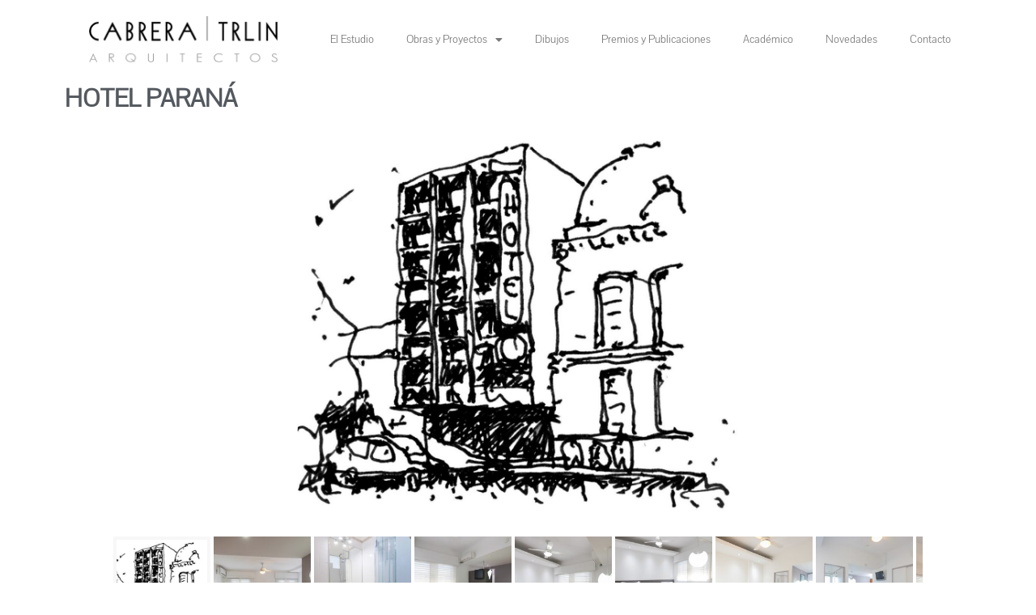

--- FILE ---
content_type: text/html; charset=UTF-8
request_url: https://cabreratrlin-arq.com.ar/hotel-parana/
body_size: 10643
content:
<!doctype html>
<html lang="es">
<head>
	<meta charset="UTF-8">
	<meta name="viewport" content="width=device-width, initial-scale=1">
	<link rel="profile" href="https://gmpg.org/xfn/11">
	<title>HOTEL PARANÁ &#8211; Estudio Cabrera Trlin</title>
<meta name='robots' content='max-image-preview:large' />
<link rel="alternate" type="application/rss+xml" title="Estudio Cabrera Trlin &raquo; Feed" href="https://cabreratrlin-arq.com.ar/feed/" />
<link rel="alternate" type="application/rss+xml" title="Estudio Cabrera Trlin &raquo; Feed de los comentarios" href="https://cabreratrlin-arq.com.ar/comments/feed/" />
<link rel="alternate" title="oEmbed (JSON)" type="application/json+oembed" href="https://cabreratrlin-arq.com.ar/wp-json/oembed/1.0/embed?url=https%3A%2F%2Fcabreratrlin-arq.com.ar%2Fhotel-parana%2F" />
<link rel="alternate" title="oEmbed (XML)" type="text/xml+oembed" href="https://cabreratrlin-arq.com.ar/wp-json/oembed/1.0/embed?url=https%3A%2F%2Fcabreratrlin-arq.com.ar%2Fhotel-parana%2F&#038;format=xml" />
<style id='wp-img-auto-sizes-contain-inline-css'>
img:is([sizes=auto i],[sizes^="auto," i]){contain-intrinsic-size:3000px 1500px}
/*# sourceURL=wp-img-auto-sizes-contain-inline-css */
</style>
<style id='wp-emoji-styles-inline-css'>

	img.wp-smiley, img.emoji {
		display: inline !important;
		border: none !important;
		box-shadow: none !important;
		height: 1em !important;
		width: 1em !important;
		margin: 0 0.07em !important;
		vertical-align: -0.1em !important;
		background: none !important;
		padding: 0 !important;
	}
/*# sourceURL=wp-emoji-styles-inline-css */
</style>
<link rel='stylesheet' id='wp-block-library-css' href='https://cabreratrlin-arq.com.ar/wp-includes/css/dist/block-library/style.min.css?ver=6.9' media='all' />
<style id='global-styles-inline-css'>
:root{--wp--preset--aspect-ratio--square: 1;--wp--preset--aspect-ratio--4-3: 4/3;--wp--preset--aspect-ratio--3-4: 3/4;--wp--preset--aspect-ratio--3-2: 3/2;--wp--preset--aspect-ratio--2-3: 2/3;--wp--preset--aspect-ratio--16-9: 16/9;--wp--preset--aspect-ratio--9-16: 9/16;--wp--preset--color--black: #000000;--wp--preset--color--cyan-bluish-gray: #abb8c3;--wp--preset--color--white: #ffffff;--wp--preset--color--pale-pink: #f78da7;--wp--preset--color--vivid-red: #cf2e2e;--wp--preset--color--luminous-vivid-orange: #ff6900;--wp--preset--color--luminous-vivid-amber: #fcb900;--wp--preset--color--light-green-cyan: #7bdcb5;--wp--preset--color--vivid-green-cyan: #00d084;--wp--preset--color--pale-cyan-blue: #8ed1fc;--wp--preset--color--vivid-cyan-blue: #0693e3;--wp--preset--color--vivid-purple: #9b51e0;--wp--preset--gradient--vivid-cyan-blue-to-vivid-purple: linear-gradient(135deg,rgb(6,147,227) 0%,rgb(155,81,224) 100%);--wp--preset--gradient--light-green-cyan-to-vivid-green-cyan: linear-gradient(135deg,rgb(122,220,180) 0%,rgb(0,208,130) 100%);--wp--preset--gradient--luminous-vivid-amber-to-luminous-vivid-orange: linear-gradient(135deg,rgb(252,185,0) 0%,rgb(255,105,0) 100%);--wp--preset--gradient--luminous-vivid-orange-to-vivid-red: linear-gradient(135deg,rgb(255,105,0) 0%,rgb(207,46,46) 100%);--wp--preset--gradient--very-light-gray-to-cyan-bluish-gray: linear-gradient(135deg,rgb(238,238,238) 0%,rgb(169,184,195) 100%);--wp--preset--gradient--cool-to-warm-spectrum: linear-gradient(135deg,rgb(74,234,220) 0%,rgb(151,120,209) 20%,rgb(207,42,186) 40%,rgb(238,44,130) 60%,rgb(251,105,98) 80%,rgb(254,248,76) 100%);--wp--preset--gradient--blush-light-purple: linear-gradient(135deg,rgb(255,206,236) 0%,rgb(152,150,240) 100%);--wp--preset--gradient--blush-bordeaux: linear-gradient(135deg,rgb(254,205,165) 0%,rgb(254,45,45) 50%,rgb(107,0,62) 100%);--wp--preset--gradient--luminous-dusk: linear-gradient(135deg,rgb(255,203,112) 0%,rgb(199,81,192) 50%,rgb(65,88,208) 100%);--wp--preset--gradient--pale-ocean: linear-gradient(135deg,rgb(255,245,203) 0%,rgb(182,227,212) 50%,rgb(51,167,181) 100%);--wp--preset--gradient--electric-grass: linear-gradient(135deg,rgb(202,248,128) 0%,rgb(113,206,126) 100%);--wp--preset--gradient--midnight: linear-gradient(135deg,rgb(2,3,129) 0%,rgb(40,116,252) 100%);--wp--preset--font-size--small: 13px;--wp--preset--font-size--medium: 20px;--wp--preset--font-size--large: 36px;--wp--preset--font-size--x-large: 42px;--wp--preset--spacing--20: 0.44rem;--wp--preset--spacing--30: 0.67rem;--wp--preset--spacing--40: 1rem;--wp--preset--spacing--50: 1.5rem;--wp--preset--spacing--60: 2.25rem;--wp--preset--spacing--70: 3.38rem;--wp--preset--spacing--80: 5.06rem;--wp--preset--shadow--natural: 6px 6px 9px rgba(0, 0, 0, 0.2);--wp--preset--shadow--deep: 12px 12px 50px rgba(0, 0, 0, 0.4);--wp--preset--shadow--sharp: 6px 6px 0px rgba(0, 0, 0, 0.2);--wp--preset--shadow--outlined: 6px 6px 0px -3px rgb(255, 255, 255), 6px 6px rgb(0, 0, 0);--wp--preset--shadow--crisp: 6px 6px 0px rgb(0, 0, 0);}:root { --wp--style--global--content-size: 800px;--wp--style--global--wide-size: 1200px; }:where(body) { margin: 0; }.wp-site-blocks > .alignleft { float: left; margin-right: 2em; }.wp-site-blocks > .alignright { float: right; margin-left: 2em; }.wp-site-blocks > .aligncenter { justify-content: center; margin-left: auto; margin-right: auto; }:where(.wp-site-blocks) > * { margin-block-start: 24px; margin-block-end: 0; }:where(.wp-site-blocks) > :first-child { margin-block-start: 0; }:where(.wp-site-blocks) > :last-child { margin-block-end: 0; }:root { --wp--style--block-gap: 24px; }:root :where(.is-layout-flow) > :first-child{margin-block-start: 0;}:root :where(.is-layout-flow) > :last-child{margin-block-end: 0;}:root :where(.is-layout-flow) > *{margin-block-start: 24px;margin-block-end: 0;}:root :where(.is-layout-constrained) > :first-child{margin-block-start: 0;}:root :where(.is-layout-constrained) > :last-child{margin-block-end: 0;}:root :where(.is-layout-constrained) > *{margin-block-start: 24px;margin-block-end: 0;}:root :where(.is-layout-flex){gap: 24px;}:root :where(.is-layout-grid){gap: 24px;}.is-layout-flow > .alignleft{float: left;margin-inline-start: 0;margin-inline-end: 2em;}.is-layout-flow > .alignright{float: right;margin-inline-start: 2em;margin-inline-end: 0;}.is-layout-flow > .aligncenter{margin-left: auto !important;margin-right: auto !important;}.is-layout-constrained > .alignleft{float: left;margin-inline-start: 0;margin-inline-end: 2em;}.is-layout-constrained > .alignright{float: right;margin-inline-start: 2em;margin-inline-end: 0;}.is-layout-constrained > .aligncenter{margin-left: auto !important;margin-right: auto !important;}.is-layout-constrained > :where(:not(.alignleft):not(.alignright):not(.alignfull)){max-width: var(--wp--style--global--content-size);margin-left: auto !important;margin-right: auto !important;}.is-layout-constrained > .alignwide{max-width: var(--wp--style--global--wide-size);}body .is-layout-flex{display: flex;}.is-layout-flex{flex-wrap: wrap;align-items: center;}.is-layout-flex > :is(*, div){margin: 0;}body .is-layout-grid{display: grid;}.is-layout-grid > :is(*, div){margin: 0;}body{padding-top: 0px;padding-right: 0px;padding-bottom: 0px;padding-left: 0px;}a:where(:not(.wp-element-button)){text-decoration: underline;}:root :where(.wp-element-button, .wp-block-button__link){background-color: #32373c;border-width: 0;color: #fff;font-family: inherit;font-size: inherit;font-style: inherit;font-weight: inherit;letter-spacing: inherit;line-height: inherit;padding-top: calc(0.667em + 2px);padding-right: calc(1.333em + 2px);padding-bottom: calc(0.667em + 2px);padding-left: calc(1.333em + 2px);text-decoration: none;text-transform: inherit;}.has-black-color{color: var(--wp--preset--color--black) !important;}.has-cyan-bluish-gray-color{color: var(--wp--preset--color--cyan-bluish-gray) !important;}.has-white-color{color: var(--wp--preset--color--white) !important;}.has-pale-pink-color{color: var(--wp--preset--color--pale-pink) !important;}.has-vivid-red-color{color: var(--wp--preset--color--vivid-red) !important;}.has-luminous-vivid-orange-color{color: var(--wp--preset--color--luminous-vivid-orange) !important;}.has-luminous-vivid-amber-color{color: var(--wp--preset--color--luminous-vivid-amber) !important;}.has-light-green-cyan-color{color: var(--wp--preset--color--light-green-cyan) !important;}.has-vivid-green-cyan-color{color: var(--wp--preset--color--vivid-green-cyan) !important;}.has-pale-cyan-blue-color{color: var(--wp--preset--color--pale-cyan-blue) !important;}.has-vivid-cyan-blue-color{color: var(--wp--preset--color--vivid-cyan-blue) !important;}.has-vivid-purple-color{color: var(--wp--preset--color--vivid-purple) !important;}.has-black-background-color{background-color: var(--wp--preset--color--black) !important;}.has-cyan-bluish-gray-background-color{background-color: var(--wp--preset--color--cyan-bluish-gray) !important;}.has-white-background-color{background-color: var(--wp--preset--color--white) !important;}.has-pale-pink-background-color{background-color: var(--wp--preset--color--pale-pink) !important;}.has-vivid-red-background-color{background-color: var(--wp--preset--color--vivid-red) !important;}.has-luminous-vivid-orange-background-color{background-color: var(--wp--preset--color--luminous-vivid-orange) !important;}.has-luminous-vivid-amber-background-color{background-color: var(--wp--preset--color--luminous-vivid-amber) !important;}.has-light-green-cyan-background-color{background-color: var(--wp--preset--color--light-green-cyan) !important;}.has-vivid-green-cyan-background-color{background-color: var(--wp--preset--color--vivid-green-cyan) !important;}.has-pale-cyan-blue-background-color{background-color: var(--wp--preset--color--pale-cyan-blue) !important;}.has-vivid-cyan-blue-background-color{background-color: var(--wp--preset--color--vivid-cyan-blue) !important;}.has-vivid-purple-background-color{background-color: var(--wp--preset--color--vivid-purple) !important;}.has-black-border-color{border-color: var(--wp--preset--color--black) !important;}.has-cyan-bluish-gray-border-color{border-color: var(--wp--preset--color--cyan-bluish-gray) !important;}.has-white-border-color{border-color: var(--wp--preset--color--white) !important;}.has-pale-pink-border-color{border-color: var(--wp--preset--color--pale-pink) !important;}.has-vivid-red-border-color{border-color: var(--wp--preset--color--vivid-red) !important;}.has-luminous-vivid-orange-border-color{border-color: var(--wp--preset--color--luminous-vivid-orange) !important;}.has-luminous-vivid-amber-border-color{border-color: var(--wp--preset--color--luminous-vivid-amber) !important;}.has-light-green-cyan-border-color{border-color: var(--wp--preset--color--light-green-cyan) !important;}.has-vivid-green-cyan-border-color{border-color: var(--wp--preset--color--vivid-green-cyan) !important;}.has-pale-cyan-blue-border-color{border-color: var(--wp--preset--color--pale-cyan-blue) !important;}.has-vivid-cyan-blue-border-color{border-color: var(--wp--preset--color--vivid-cyan-blue) !important;}.has-vivid-purple-border-color{border-color: var(--wp--preset--color--vivid-purple) !important;}.has-vivid-cyan-blue-to-vivid-purple-gradient-background{background: var(--wp--preset--gradient--vivid-cyan-blue-to-vivid-purple) !important;}.has-light-green-cyan-to-vivid-green-cyan-gradient-background{background: var(--wp--preset--gradient--light-green-cyan-to-vivid-green-cyan) !important;}.has-luminous-vivid-amber-to-luminous-vivid-orange-gradient-background{background: var(--wp--preset--gradient--luminous-vivid-amber-to-luminous-vivid-orange) !important;}.has-luminous-vivid-orange-to-vivid-red-gradient-background{background: var(--wp--preset--gradient--luminous-vivid-orange-to-vivid-red) !important;}.has-very-light-gray-to-cyan-bluish-gray-gradient-background{background: var(--wp--preset--gradient--very-light-gray-to-cyan-bluish-gray) !important;}.has-cool-to-warm-spectrum-gradient-background{background: var(--wp--preset--gradient--cool-to-warm-spectrum) !important;}.has-blush-light-purple-gradient-background{background: var(--wp--preset--gradient--blush-light-purple) !important;}.has-blush-bordeaux-gradient-background{background: var(--wp--preset--gradient--blush-bordeaux) !important;}.has-luminous-dusk-gradient-background{background: var(--wp--preset--gradient--luminous-dusk) !important;}.has-pale-ocean-gradient-background{background: var(--wp--preset--gradient--pale-ocean) !important;}.has-electric-grass-gradient-background{background: var(--wp--preset--gradient--electric-grass) !important;}.has-midnight-gradient-background{background: var(--wp--preset--gradient--midnight) !important;}.has-small-font-size{font-size: var(--wp--preset--font-size--small) !important;}.has-medium-font-size{font-size: var(--wp--preset--font-size--medium) !important;}.has-large-font-size{font-size: var(--wp--preset--font-size--large) !important;}.has-x-large-font-size{font-size: var(--wp--preset--font-size--x-large) !important;}
/*# sourceURL=global-styles-inline-css */
</style>

<link rel='stylesheet' id='hello-elementor-css' href='https://cabreratrlin-arq.com.ar/wp-content/themes/hello-elementor/assets/css/reset.css?ver=3.4.4' media='all' />
<link rel='stylesheet' id='hello-elementor-theme-style-css' href='https://cabreratrlin-arq.com.ar/wp-content/themes/hello-elementor/assets/css/theme.css?ver=3.4.4' media='all' />
<link rel='stylesheet' id='hello-elementor-header-footer-css' href='https://cabreratrlin-arq.com.ar/wp-content/themes/hello-elementor/assets/css/header-footer.css?ver=3.4.4' media='all' />
<link rel='stylesheet' id='elementor-frontend-css' href='https://cabreratrlin-arq.com.ar/wp-content/plugins/elementor/assets/css/frontend.min.css?ver=3.32.4' media='all' />
<link rel='stylesheet' id='elementor-post-4-css' href='https://cabreratrlin-arq.com.ar/wp-content/uploads/elementor/css/post-4.css?ver=1767912640' media='all' />
<link rel='stylesheet' id='widget-image-css' href='https://cabreratrlin-arq.com.ar/wp-content/plugins/elementor/assets/css/widget-image.min.css?ver=3.32.4' media='all' />
<link rel='stylesheet' id='widget-nav-menu-css' href='https://cabreratrlin-arq.com.ar/wp-content/plugins/pro-elements/assets/css/widget-nav-menu.min.css?ver=3.32.1' media='all' />
<link rel='stylesheet' id='widget-divider-css' href='https://cabreratrlin-arq.com.ar/wp-content/plugins/elementor/assets/css/widget-divider.min.css?ver=3.32.4' media='all' />
<link rel='stylesheet' id='widget-heading-css' href='https://cabreratrlin-arq.com.ar/wp-content/plugins/elementor/assets/css/widget-heading.min.css?ver=3.32.4' media='all' />
<link rel='stylesheet' id='widget-spacer-css' href='https://cabreratrlin-arq.com.ar/wp-content/plugins/elementor/assets/css/widget-spacer.min.css?ver=3.32.4' media='all' />
<link rel='stylesheet' id='widget-post-navigation-css' href='https://cabreratrlin-arq.com.ar/wp-content/plugins/pro-elements/assets/css/widget-post-navigation.min.css?ver=3.32.1' media='all' />
<link rel='stylesheet' id='elementor-icons-css' href='https://cabreratrlin-arq.com.ar/wp-content/plugins/elementor/assets/lib/eicons/css/elementor-icons.min.css?ver=5.44.0' media='all' />
<link rel='stylesheet' id='elementor-post-40-css' href='https://cabreratrlin-arq.com.ar/wp-content/uploads/elementor/css/post-40.css?ver=1767912640' media='all' />
<link rel='stylesheet' id='elementor-post-44-css' href='https://cabreratrlin-arq.com.ar/wp-content/uploads/elementor/css/post-44.css?ver=1767912640' media='all' />
<link rel='stylesheet' id='elementor-post-434-css' href='https://cabreratrlin-arq.com.ar/wp-content/uploads/elementor/css/post-434.css?ver=1767916567' media='all' />
<link rel='stylesheet' id='elementor-gf-local-pavanam-css' href='https://cabreratrlin-arq.com.ar/wp-content/uploads/elementor/google-fonts/css/pavanam.css?ver=1745668612' media='all' />
<link rel='stylesheet' id='elementor-icons-shared-0-css' href='https://cabreratrlin-arq.com.ar/wp-content/plugins/elementor/assets/lib/font-awesome/css/fontawesome.min.css?ver=5.15.3' media='all' />
<link rel='stylesheet' id='elementor-icons-fa-solid-css' href='https://cabreratrlin-arq.com.ar/wp-content/plugins/elementor/assets/lib/font-awesome/css/solid.min.css?ver=5.15.3' media='all' />
<script src="https://cabreratrlin-arq.com.ar/wp-includes/js/jquery/jquery.min.js?ver=3.7.1" id="jquery-core-js"></script>
<script src="https://cabreratrlin-arq.com.ar/wp-includes/js/jquery/jquery-migrate.min.js?ver=3.4.1" id="jquery-migrate-js"></script>
<link rel="https://api.w.org/" href="https://cabreratrlin-arq.com.ar/wp-json/" /><link rel="alternate" title="JSON" type="application/json" href="https://cabreratrlin-arq.com.ar/wp-json/wp/v2/posts/2289" /><link rel="EditURI" type="application/rsd+xml" title="RSD" href="https://cabreratrlin-arq.com.ar/xmlrpc.php?rsd" />
<meta name="generator" content="WordPress 6.9" />
<link rel="canonical" href="https://cabreratrlin-arq.com.ar/hotel-parana/" />
<link rel='shortlink' href='https://cabreratrlin-arq.com.ar/?p=2289' />
		<script>
			document.documentElement.className = document.documentElement.className.replace( 'no-js', 'js' );
		</script>
				<style>
			.no-js img.lazyload { display: none; }
			figure.wp-block-image img.lazyloading { min-width: 150px; }
							.lazyload, .lazyloading { opacity: 0; }
				.lazyloaded {
					opacity: 1;
					transition: opacity 400ms;
					transition-delay: 0ms;
				}
					</style>
		<meta name="generator" content="Elementor 3.32.4; features: additional_custom_breakpoints; settings: css_print_method-external, google_font-enabled, font_display-auto">
			<style>
				.e-con.e-parent:nth-of-type(n+4):not(.e-lazyloaded):not(.e-no-lazyload),
				.e-con.e-parent:nth-of-type(n+4):not(.e-lazyloaded):not(.e-no-lazyload) * {
					background-image: none !important;
				}
				@media screen and (max-height: 1024px) {
					.e-con.e-parent:nth-of-type(n+3):not(.e-lazyloaded):not(.e-no-lazyload),
					.e-con.e-parent:nth-of-type(n+3):not(.e-lazyloaded):not(.e-no-lazyload) * {
						background-image: none !important;
					}
				}
				@media screen and (max-height: 640px) {
					.e-con.e-parent:nth-of-type(n+2):not(.e-lazyloaded):not(.e-no-lazyload),
					.e-con.e-parent:nth-of-type(n+2):not(.e-lazyloaded):not(.e-no-lazyload) * {
						background-image: none !important;
					}
				}
			</style>
			<link rel="icon" href="https://cabreratrlin-arq.com.ar/wp-content/uploads/2022/07/cropped-favicon-96x96-1-32x32.png" sizes="32x32" />
<link rel="icon" href="https://cabreratrlin-arq.com.ar/wp-content/uploads/2022/07/cropped-favicon-96x96-1-192x192.png" sizes="192x192" />
<link rel="apple-touch-icon" href="https://cabreratrlin-arq.com.ar/wp-content/uploads/2022/07/cropped-favicon-96x96-1-180x180.png" />
<meta name="msapplication-TileImage" content="https://cabreratrlin-arq.com.ar/wp-content/uploads/2022/07/cropped-favicon-96x96-1-270x270.png" />
<link rel='stylesheet' id='wpfrank-uris-css-css' href='https://cabreratrlin-arq.com.ar/wp-content/plugins/ultimate-responsive-image-slider/assets/css/slider-pro.css?ver=1.6.2' media='all' />
</head>
<body class="wp-singular post-template-default single single-post postid-2289 single-format-standard wp-custom-logo wp-embed-responsive wp-theme-hello-elementor hello-elementor-default elementor-default elementor-kit-4 elementor-page-434">


<a class="skip-link screen-reader-text" href="#content">Ir al contenido</a>

		<header data-elementor-type="header" data-elementor-id="40" class="elementor elementor-40 elementor-location-header" data-elementor-post-type="elementor_library">
					<section class="elementor-section elementor-top-section elementor-element elementor-element-b288f4a elementor-section-content-middle elementor-section-boxed elementor-section-height-default elementor-section-height-default" data-id="b288f4a" data-element_type="section">
						<div class="elementor-container elementor-column-gap-default">
					<div class="elementor-column elementor-col-50 elementor-top-column elementor-element elementor-element-751a3ad" data-id="751a3ad" data-element_type="column">
			<div class="elementor-widget-wrap elementor-element-populated">
						<div class="elementor-element elementor-element-8841779 elementor-widget elementor-widget-theme-site-logo elementor-widget-image" data-id="8841779" data-element_type="widget" data-widget_type="theme-site-logo.default">
				<div class="elementor-widget-container">
											<a href="https://cabreratrlin-arq.com.ar">
			<img fetchpriority="high" width="472" height="116"   alt="" data-srcset="https://cabreratrlin-arq.com.ar/wp-content/uploads/2022/07/cropped-main-logo.png 472w, https://cabreratrlin-arq.com.ar/wp-content/uploads/2022/07/cropped-main-logo-300x74.png 300w"  data-src="https://cabreratrlin-arq.com.ar/wp-content/uploads/2022/07/cropped-main-logo.png" data-sizes="(max-width: 472px) 100vw, 472px" class="attachment-full size-full wp-image-33 lazyload" src="[data-uri]" /><noscript><img fetchpriority="high" width="472" height="116" src="https://cabreratrlin-arq.com.ar/wp-content/uploads/2022/07/cropped-main-logo.png" class="attachment-full size-full wp-image-33" alt="" srcset="https://cabreratrlin-arq.com.ar/wp-content/uploads/2022/07/cropped-main-logo.png 472w, https://cabreratrlin-arq.com.ar/wp-content/uploads/2022/07/cropped-main-logo-300x74.png 300w" sizes="(max-width: 472px) 100vw, 472px" /></noscript>				</a>
											</div>
				</div>
					</div>
		</div>
				<div class="elementor-column elementor-col-50 elementor-top-column elementor-element elementor-element-d721262" data-id="d721262" data-element_type="column">
			<div class="elementor-widget-wrap elementor-element-populated">
						<div class="elementor-element elementor-element-7ae16be elementor-nav-menu__align-center elementor-nav-menu--dropdown-tablet elementor-nav-menu__text-align-aside elementor-nav-menu--toggle elementor-nav-menu--burger elementor-widget elementor-widget-nav-menu" data-id="7ae16be" data-element_type="widget" data-settings="{&quot;layout&quot;:&quot;horizontal&quot;,&quot;submenu_icon&quot;:{&quot;value&quot;:&quot;&lt;i class=\&quot;fas fa-caret-down\&quot; aria-hidden=\&quot;true\&quot;&gt;&lt;\/i&gt;&quot;,&quot;library&quot;:&quot;fa-solid&quot;},&quot;toggle&quot;:&quot;burger&quot;}" data-widget_type="nav-menu.default">
				<div class="elementor-widget-container">
								<nav aria-label="Menu" class="elementor-nav-menu--main elementor-nav-menu__container elementor-nav-menu--layout-horizontal e--pointer-underline e--animation-fade">
				<ul id="menu-1-7ae16be" class="elementor-nav-menu"><li class="menu-item menu-item-type-post_type menu-item-object-page menu-item-29"><a href="https://cabreratrlin-arq.com.ar/el-estudio/" class="elementor-item">El Estudio</a></li>
<li class="menu-item menu-item-type-post_type menu-item-object-page menu-item-has-children menu-item-28"><a href="https://cabreratrlin-arq.com.ar/obras-y-proyectos/" class="elementor-item">Obras y Proyectos</a>
<ul class="sub-menu elementor-nav-menu--dropdown">
	<li class="menu-item menu-item-type-post_type menu-item-object-page menu-item-1100"><a href="https://cabreratrlin-arq.com.ar/obras-y-proyectos/edificios-institucionales/" class="elementor-sub-item">Edificios Institucionales</a></li>
	<li class="menu-item menu-item-type-post_type menu-item-object-page menu-item-1125"><a href="https://cabreratrlin-arq.com.ar/obras-y-proyectos/espacios-publicos/" class="elementor-sub-item">Espacios Públicos</a></li>
	<li class="menu-item menu-item-type-post_type menu-item-object-page menu-item-1124"><a href="https://cabreratrlin-arq.com.ar/obras-y-proyectos/viviendas/" class="elementor-sub-item">Viviendas</a></li>
	<li class="menu-item menu-item-type-post_type menu-item-object-page menu-item-1133"><a href="https://cabreratrlin-arq.com.ar/obras-y-proyectos/objetos-y-mobiliario/" class="elementor-sub-item">Objetos y Mobiliario</a></li>
</ul>
</li>
<li class="menu-item menu-item-type-post_type menu-item-object-page menu-item-27"><a href="https://cabreratrlin-arq.com.ar/dibujos/" class="elementor-item">Dibujos</a></li>
<li class="menu-item menu-item-type-post_type menu-item-object-page menu-item-26"><a href="https://cabreratrlin-arq.com.ar/premios-y-publicaciones/" class="elementor-item">Premios y Publicaciones</a></li>
<li class="menu-item menu-item-type-post_type menu-item-object-page menu-item-25"><a href="https://cabreratrlin-arq.com.ar/academico/" class="elementor-item">Académico</a></li>
<li class="menu-item menu-item-type-post_type menu-item-object-page menu-item-165"><a href="https://cabreratrlin-arq.com.ar/novedades/" class="elementor-item">Novedades</a></li>
<li class="menu-item menu-item-type-post_type menu-item-object-page menu-item-24"><a href="https://cabreratrlin-arq.com.ar/contacto/" class="elementor-item">Contacto</a></li>
</ul>			</nav>
					<div class="elementor-menu-toggle" role="button" tabindex="0" aria-label="Menu Toggle" aria-expanded="false">
			<i aria-hidden="true" role="presentation" class="elementor-menu-toggle__icon--open eicon-menu-bar"></i><i aria-hidden="true" role="presentation" class="elementor-menu-toggle__icon--close eicon-close"></i>		</div>
					<nav class="elementor-nav-menu--dropdown elementor-nav-menu__container" aria-hidden="true">
				<ul id="menu-2-7ae16be" class="elementor-nav-menu"><li class="menu-item menu-item-type-post_type menu-item-object-page menu-item-29"><a href="https://cabreratrlin-arq.com.ar/el-estudio/" class="elementor-item" tabindex="-1">El Estudio</a></li>
<li class="menu-item menu-item-type-post_type menu-item-object-page menu-item-has-children menu-item-28"><a href="https://cabreratrlin-arq.com.ar/obras-y-proyectos/" class="elementor-item" tabindex="-1">Obras y Proyectos</a>
<ul class="sub-menu elementor-nav-menu--dropdown">
	<li class="menu-item menu-item-type-post_type menu-item-object-page menu-item-1100"><a href="https://cabreratrlin-arq.com.ar/obras-y-proyectos/edificios-institucionales/" class="elementor-sub-item" tabindex="-1">Edificios Institucionales</a></li>
	<li class="menu-item menu-item-type-post_type menu-item-object-page menu-item-1125"><a href="https://cabreratrlin-arq.com.ar/obras-y-proyectos/espacios-publicos/" class="elementor-sub-item" tabindex="-1">Espacios Públicos</a></li>
	<li class="menu-item menu-item-type-post_type menu-item-object-page menu-item-1124"><a href="https://cabreratrlin-arq.com.ar/obras-y-proyectos/viviendas/" class="elementor-sub-item" tabindex="-1">Viviendas</a></li>
	<li class="menu-item menu-item-type-post_type menu-item-object-page menu-item-1133"><a href="https://cabreratrlin-arq.com.ar/obras-y-proyectos/objetos-y-mobiliario/" class="elementor-sub-item" tabindex="-1">Objetos y Mobiliario</a></li>
</ul>
</li>
<li class="menu-item menu-item-type-post_type menu-item-object-page menu-item-27"><a href="https://cabreratrlin-arq.com.ar/dibujos/" class="elementor-item" tabindex="-1">Dibujos</a></li>
<li class="menu-item menu-item-type-post_type menu-item-object-page menu-item-26"><a href="https://cabreratrlin-arq.com.ar/premios-y-publicaciones/" class="elementor-item" tabindex="-1">Premios y Publicaciones</a></li>
<li class="menu-item menu-item-type-post_type menu-item-object-page menu-item-25"><a href="https://cabreratrlin-arq.com.ar/academico/" class="elementor-item" tabindex="-1">Académico</a></li>
<li class="menu-item menu-item-type-post_type menu-item-object-page menu-item-165"><a href="https://cabreratrlin-arq.com.ar/novedades/" class="elementor-item" tabindex="-1">Novedades</a></li>
<li class="menu-item menu-item-type-post_type menu-item-object-page menu-item-24"><a href="https://cabreratrlin-arq.com.ar/contacto/" class="elementor-item" tabindex="-1">Contacto</a></li>
</ul>			</nav>
						</div>
				</div>
					</div>
		</div>
					</div>
		</section>
				</header>
				<div data-elementor-type="single-post" data-elementor-id="434" class="elementor elementor-434 elementor-location-single post-2289 post type-post status-publish format-standard has-post-thumbnail hentry category-edificios-institucionales category-obras-y-proyectos" data-elementor-post-type="elementor_library">
					<section class="elementor-section elementor-top-section elementor-element elementor-element-601f9980 elementor-section-boxed elementor-section-height-default elementor-section-height-default" data-id="601f9980" data-element_type="section">
						<div class="elementor-container elementor-column-gap-default">
					<div class="elementor-column elementor-col-100 elementor-top-column elementor-element elementor-element-44aa14a5" data-id="44aa14a5" data-element_type="column">
			<div class="elementor-widget-wrap elementor-element-populated">
						<div class="elementor-element elementor-element-59d53f52 elementor-widget elementor-widget-theme-post-title elementor-page-title elementor-widget-heading" data-id="59d53f52" data-element_type="widget" data-widget_type="theme-post-title.default">
				<div class="elementor-widget-container">
					<h2 class="elementor-heading-title elementor-size-default">HOTEL PARANÁ</h2>				</div>
				</div>
				<div class="elementor-element elementor-element-25e99096 elementor-widget elementor-widget-theme-post-content" data-id="25e99096" data-element_type="widget" data-widget_type="theme-post-content.default">
				<div class="elementor-widget-container">
					<script type="text/javascript">
document.addEventListener("DOMContentLoaded", function(event) { 
	jQuery( '#slider-pro-3-2291' ).sliderPro({
		//width
				width: 1000,
				
		//height
				height: 500,
				
		//auto play
				autoplay:  true,
		autoplayOnHover: 'none',
								autoplayDelay: 5000,
		
		
		arrows: false,
		buttons: false,
		smallSize: 500,
		mediumSize: 1000,
		largeSize: 3000,
		fade: true,
		
		//thumbnail
		thumbnailArrows: true,
		thumbnailWidth: 120,
		thumbnailHeight: 120,
						thumbnailsPosition: 'bottom',
						centerImage: true,
		imageScaleMode: 'contain',
		allowScaleUp: true,
				startSlide: 0,
		loop: true,
		slideDistance: 5,
		autoplayDirection: 'normal',
		touchSwipe: true,
		fullScreen: true,
	});
});
</script>

		<div id="slider-pro-3-2291" class="slider-pro">
			<!---- slides div start ---->
			<div class="sp-slides">
										<div class="sp-slide">
							<img decoding="async" class="sp-image" loading="lazy" alt="PORTADA" src="https://cabreratrlin-arq.com.ar/wp-content/plugins/ultimate-responsive-image-slider/assets/css/images/blank.gif" data-src="https://cabreratrlin-arq.com.ar/wp-content/uploads/2022/08/PORTADA-36.jpg" />

							
													</div>
												<div class="sp-slide">
							<img decoding="async" class="sp-image" loading="lazy" alt="9" src="https://cabreratrlin-arq.com.ar/wp-content/plugins/ultimate-responsive-image-slider/assets/css/images/blank.gif" data-src="https://cabreratrlin-arq.com.ar/wp-content/uploads/2022/08/9-18.jpg" />

							
													</div>
												<div class="sp-slide">
							<img decoding="async" class="sp-image" loading="lazy" alt="8" src="https://cabreratrlin-arq.com.ar/wp-content/plugins/ultimate-responsive-image-slider/assets/css/images/blank.gif" data-src="https://cabreratrlin-arq.com.ar/wp-content/uploads/2022/08/8-21.jpg" />

							
													</div>
												<div class="sp-slide">
							<img decoding="async" class="sp-image" loading="lazy" alt="7" src="https://cabreratrlin-arq.com.ar/wp-content/plugins/ultimate-responsive-image-slider/assets/css/images/blank.gif" data-src="https://cabreratrlin-arq.com.ar/wp-content/uploads/2022/08/7-25.jpg" />

							
													</div>
												<div class="sp-slide">
							<img decoding="async" class="sp-image" loading="lazy" alt="6" src="https://cabreratrlin-arq.com.ar/wp-content/plugins/ultimate-responsive-image-slider/assets/css/images/blank.gif" data-src="https://cabreratrlin-arq.com.ar/wp-content/uploads/2022/08/6-43.jpg" />

							
													</div>
												<div class="sp-slide">
							<img decoding="async" class="sp-image" loading="lazy" alt="5" src="https://cabreratrlin-arq.com.ar/wp-content/plugins/ultimate-responsive-image-slider/assets/css/images/blank.gif" data-src="https://cabreratrlin-arq.com.ar/wp-content/uploads/2022/08/5-23.jpg" />

							
													</div>
												<div class="sp-slide">
							<img decoding="async" class="sp-image" loading="lazy" alt="4" src="https://cabreratrlin-arq.com.ar/wp-content/plugins/ultimate-responsive-image-slider/assets/css/images/blank.gif" data-src="https://cabreratrlin-arq.com.ar/wp-content/uploads/2022/08/4-24.jpg" />

							
													</div>
												<div class="sp-slide">
							<img decoding="async" class="sp-image" loading="lazy" alt="3" src="https://cabreratrlin-arq.com.ar/wp-content/plugins/ultimate-responsive-image-slider/assets/css/images/blank.gif" data-src="https://cabreratrlin-arq.com.ar/wp-content/uploads/2022/08/3-22.jpg" />

							
													</div>
												<div class="sp-slide">
							<img decoding="async" class="sp-image" loading="lazy" alt="2" src="https://cabreratrlin-arq.com.ar/wp-content/plugins/ultimate-responsive-image-slider/assets/css/images/blank.gif" data-src="https://cabreratrlin-arq.com.ar/wp-content/uploads/2022/08/2-33.jpg" />

							
													</div>
												<div class="sp-slide">
							<img decoding="async" class="sp-image" loading="lazy" alt="1" src="https://cabreratrlin-arq.com.ar/wp-content/plugins/ultimate-responsive-image-slider/assets/css/images/blank.gif" data-src="https://cabreratrlin-arq.com.ar/wp-content/uploads/2022/08/1-31.jpg" />

							
													</div>
												<div class="sp-slide">
							<img decoding="async" class="sp-image" loading="lazy" alt="0 (7)" src="https://cabreratrlin-arq.com.ar/wp-content/plugins/ultimate-responsive-image-slider/assets/css/images/blank.gif" data-src="https://cabreratrlin-arq.com.ar/wp-content/uploads/2022/08/0-7-14.jpg" />

							
													</div>
												<div class="sp-slide">
							<img decoding="async" class="sp-image" loading="lazy" alt="1 (5)" src="https://cabreratrlin-arq.com.ar/wp-content/plugins/ultimate-responsive-image-slider/assets/css/images/blank.gif" data-src="https://cabreratrlin-arq.com.ar/wp-content/uploads/2022/08/1-5-20.jpg" />

							
													</div>
												<div class="sp-slide">
							<img decoding="async" class="sp-image" loading="lazy" alt="1 (4)" src="https://cabreratrlin-arq.com.ar/wp-content/plugins/ultimate-responsive-image-slider/assets/css/images/blank.gif" data-src="https://cabreratrlin-arq.com.ar/wp-content/uploads/2022/08/1-4-26.jpg" />

							
													</div>
												<div class="sp-slide">
							<img decoding="async" class="sp-image" loading="lazy" alt="1 (3)" src="https://cabreratrlin-arq.com.ar/wp-content/plugins/ultimate-responsive-image-slider/assets/css/images/blank.gif" data-src="https://cabreratrlin-arq.com.ar/wp-content/uploads/2022/08/1-3-28.jpg" />

							
													</div>
												<div class="sp-slide">
							<img decoding="async" class="sp-image" loading="lazy" alt="1 (2)" src="https://cabreratrlin-arq.com.ar/wp-content/plugins/ultimate-responsive-image-slider/assets/css/images/blank.gif" data-src="https://cabreratrlin-arq.com.ar/wp-content/uploads/2022/08/1-2-29.jpg" />

							
													</div>
												<div class="sp-slide">
							<img decoding="async" class="sp-image" loading="lazy" alt="1 (1)" src="https://cabreratrlin-arq.com.ar/wp-content/plugins/ultimate-responsive-image-slider/assets/css/images/blank.gif" data-src="https://cabreratrlin-arq.com.ar/wp-content/uploads/2022/08/1-1-32.jpg" />

							
													</div>
												<div class="sp-slide">
							<img decoding="async" class="sp-image" loading="lazy" alt="0 (6)" src="https://cabreratrlin-arq.com.ar/wp-content/plugins/ultimate-responsive-image-slider/assets/css/images/blank.gif" data-src="https://cabreratrlin-arq.com.ar/wp-content/uploads/2022/08/0-6-13.jpg" />

							
													</div>
												<div class="sp-slide">
							<img decoding="async" class="sp-image" loading="lazy" alt="0 (5)" src="https://cabreratrlin-arq.com.ar/wp-content/plugins/ultimate-responsive-image-slider/assets/css/images/blank.gif" data-src="https://cabreratrlin-arq.com.ar/wp-content/uploads/2022/08/0-5-14.jpg" />

							
													</div>
												<div class="sp-slide">
							<img decoding="async" class="sp-image" loading="lazy" alt="0 (4)" src="https://cabreratrlin-arq.com.ar/wp-content/plugins/ultimate-responsive-image-slider/assets/css/images/blank.gif" data-src="https://cabreratrlin-arq.com.ar/wp-content/uploads/2022/08/0-4-18.jpg" />

							
													</div>
												<div class="sp-slide">
							<img decoding="async" class="sp-image" loading="lazy" alt="0 (3)" src="https://cabreratrlin-arq.com.ar/wp-content/plugins/ultimate-responsive-image-slider/assets/css/images/blank.gif" data-src="https://cabreratrlin-arq.com.ar/wp-content/uploads/2022/08/0-3-19.jpg" />

							
													</div>
												<div class="sp-slide">
							<img decoding="async" class="sp-image" loading="lazy" alt="0 (2)" src="https://cabreratrlin-arq.com.ar/wp-content/plugins/ultimate-responsive-image-slider/assets/css/images/blank.gif" data-src="https://cabreratrlin-arq.com.ar/wp-content/uploads/2022/08/0-2-20.jpg" />

							
													</div>
												<div class="sp-slide">
							<img decoding="async" class="sp-image" loading="lazy" alt="0 (1)" src="https://cabreratrlin-arq.com.ar/wp-content/plugins/ultimate-responsive-image-slider/assets/css/images/blank.gif" data-src="https://cabreratrlin-arq.com.ar/wp-content/uploads/2022/08/0-1-18.jpg" />

							
													</div>
									</div>
			
			<!---- slides div end ---->
						<!-- slides thumbnails div start -->
			<div class="sp-thumbnails">
										<img decoding="async" class="sp-thumbnail" loading="lazy" src="https://cabreratrlin-arq.com.ar/wp-content/plugins/ultimate-responsive-image-slider/assets/img/loading.gif" data-src="https://cabreratrlin-arq.com.ar/wp-content/uploads/2022/08/PORTADA-36-300x275.jpg" alt="PORTADA"/>
											<img decoding="async" class="sp-thumbnail" loading="lazy" src="https://cabreratrlin-arq.com.ar/wp-content/plugins/ultimate-responsive-image-slider/assets/img/loading.gif" data-src="https://cabreratrlin-arq.com.ar/wp-content/uploads/2022/08/9-18-300x200.jpg" alt="9"/>
											<img decoding="async" class="sp-thumbnail" loading="lazy" src="https://cabreratrlin-arq.com.ar/wp-content/plugins/ultimate-responsive-image-slider/assets/img/loading.gif" data-src="https://cabreratrlin-arq.com.ar/wp-content/uploads/2022/08/8-21-200x300.jpg" alt="8"/>
											<img decoding="async" class="sp-thumbnail" loading="lazy" src="https://cabreratrlin-arq.com.ar/wp-content/plugins/ultimate-responsive-image-slider/assets/img/loading.gif" data-src="https://cabreratrlin-arq.com.ar/wp-content/uploads/2022/08/7-25-300x200.jpg" alt="7"/>
											<img decoding="async" class="sp-thumbnail" loading="lazy" src="https://cabreratrlin-arq.com.ar/wp-content/plugins/ultimate-responsive-image-slider/assets/img/loading.gif" data-src="https://cabreratrlin-arq.com.ar/wp-content/uploads/2022/08/6-43-300x200.jpg" alt="6"/>
											<img decoding="async" class="sp-thumbnail" loading="lazy" src="https://cabreratrlin-arq.com.ar/wp-content/plugins/ultimate-responsive-image-slider/assets/img/loading.gif" data-src="https://cabreratrlin-arq.com.ar/wp-content/uploads/2022/08/5-23-300x200.jpg" alt="5"/>
											<img decoding="async" class="sp-thumbnail" loading="lazy" src="https://cabreratrlin-arq.com.ar/wp-content/plugins/ultimate-responsive-image-slider/assets/img/loading.gif" data-src="https://cabreratrlin-arq.com.ar/wp-content/uploads/2022/08/4-24-300x200.jpg" alt="4"/>
											<img decoding="async" class="sp-thumbnail" loading="lazy" src="https://cabreratrlin-arq.com.ar/wp-content/plugins/ultimate-responsive-image-slider/assets/img/loading.gif" data-src="https://cabreratrlin-arq.com.ar/wp-content/uploads/2022/08/3-22-300x200.jpg" alt="3"/>
											<img decoding="async" class="sp-thumbnail" loading="lazy" src="https://cabreratrlin-arq.com.ar/wp-content/plugins/ultimate-responsive-image-slider/assets/img/loading.gif" data-src="https://cabreratrlin-arq.com.ar/wp-content/uploads/2022/08/2-33-300x225.jpg" alt="2"/>
											<img decoding="async" class="sp-thumbnail" loading="lazy" src="https://cabreratrlin-arq.com.ar/wp-content/plugins/ultimate-responsive-image-slider/assets/img/loading.gif" data-src="https://cabreratrlin-arq.com.ar/wp-content/uploads/2022/08/1-31-300x200.jpg" alt="1"/>
											<img decoding="async" class="sp-thumbnail" loading="lazy" src="https://cabreratrlin-arq.com.ar/wp-content/plugins/ultimate-responsive-image-slider/assets/img/loading.gif" data-src="https://cabreratrlin-arq.com.ar/wp-content/uploads/2022/08/0-7-14-300x248.jpg" alt="0 (7)"/>
											<img decoding="async" class="sp-thumbnail" loading="lazy" src="https://cabreratrlin-arq.com.ar/wp-content/plugins/ultimate-responsive-image-slider/assets/img/loading.gif" data-src="https://cabreratrlin-arq.com.ar/wp-content/uploads/2022/08/1-5-20-300x200.jpg" alt="1 (5)"/>
											<img decoding="async" class="sp-thumbnail" loading="lazy" src="https://cabreratrlin-arq.com.ar/wp-content/plugins/ultimate-responsive-image-slider/assets/img/loading.gif" data-src="https://cabreratrlin-arq.com.ar/wp-content/uploads/2022/08/1-4-26-300x269.jpg" alt="1 (4)"/>
											<img decoding="async" class="sp-thumbnail" loading="lazy" src="https://cabreratrlin-arq.com.ar/wp-content/plugins/ultimate-responsive-image-slider/assets/img/loading.gif" data-src="https://cabreratrlin-arq.com.ar/wp-content/uploads/2022/08/1-3-28-300x234.jpg" alt="1 (3)"/>
											<img decoding="async" class="sp-thumbnail" loading="lazy" src="https://cabreratrlin-arq.com.ar/wp-content/plugins/ultimate-responsive-image-slider/assets/img/loading.gif" data-src="https://cabreratrlin-arq.com.ar/wp-content/uploads/2022/08/1-2-29-300x273.jpg" alt="1 (2)"/>
											<img decoding="async" class="sp-thumbnail" loading="lazy" src="https://cabreratrlin-arq.com.ar/wp-content/plugins/ultimate-responsive-image-slider/assets/img/loading.gif" data-src="https://cabreratrlin-arq.com.ar/wp-content/uploads/2022/08/1-1-32-300x200.jpg" alt="1 (1)"/>
											<img decoding="async" class="sp-thumbnail" loading="lazy" src="https://cabreratrlin-arq.com.ar/wp-content/plugins/ultimate-responsive-image-slider/assets/img/loading.gif" data-src="https://cabreratrlin-arq.com.ar/wp-content/uploads/2022/08/0-6-13-226x300.jpg" alt="0 (6)"/>
											<img decoding="async" class="sp-thumbnail" loading="lazy" src="https://cabreratrlin-arq.com.ar/wp-content/plugins/ultimate-responsive-image-slider/assets/img/loading.gif" data-src="https://cabreratrlin-arq.com.ar/wp-content/uploads/2022/08/0-5-14-264x300.jpg" alt="0 (5)"/>
											<img decoding="async" class="sp-thumbnail" loading="lazy" src="https://cabreratrlin-arq.com.ar/wp-content/plugins/ultimate-responsive-image-slider/assets/img/loading.gif" data-src="https://cabreratrlin-arq.com.ar/wp-content/uploads/2022/08/0-4-18-300x228.jpg" alt="0 (4)"/>
											<img decoding="async" class="sp-thumbnail" loading="lazy" src="https://cabreratrlin-arq.com.ar/wp-content/plugins/ultimate-responsive-image-slider/assets/img/loading.gif" data-src="https://cabreratrlin-arq.com.ar/wp-content/uploads/2022/08/0-3-19-300x234.jpg" alt="0 (3)"/>
											<img decoding="async" class="sp-thumbnail" loading="lazy" src="https://cabreratrlin-arq.com.ar/wp-content/plugins/ultimate-responsive-image-slider/assets/img/loading.gif" data-src="https://cabreratrlin-arq.com.ar/wp-content/uploads/2022/08/0-2-20-146x300.jpg" alt="0 (2)"/>
											<img decoding="async" class="sp-thumbnail" loading="lazy" src="https://cabreratrlin-arq.com.ar/wp-content/plugins/ultimate-responsive-image-slider/assets/img/loading.gif" data-src="https://cabreratrlin-arq.com.ar/wp-content/uploads/2022/08/0-1-18-300x261.jpg" alt="0 (1)"/>
								</div>
						<!-- slides thumbnails div end -->
		</div>
		<style>
/* Layout 3 */
/* border */
#slider-pro-3-2291 .sp-selected-thumbnail {
	border: 4px solid #f7f7f7;
}

/* font + color */
.title-in  {
	font-family: Arial !important;
	color: #FFFFFF !important;
	background-color: #000000 !important;
	opacity: 0.7 !important;
}
.desc-in  {
	font-family: Arial !important;
	color: #FFFFFF !important;
	background-color: #00000 !important;
	opacity: 0.7 !important;
}

/* bullets color */
.sp-button  {
	border: 2px solid #000000 !important;
}
.sp-selected-button  {
	background-color: #000000 !important;
}

/* pointer color - bottom */
.sp-selected-thumbnail::before {
	border-bottom: 5px solid #f7f7f7 !important;
}
.sp-selected-thumbnail::after {
	border-bottom: 13px solid #f7f7f7 !important;
}

/* pointer color - top */

/* full screen icon */
.sp-full-screen-button::before {
    color: #FFFFFF !important;
}

/* hover navigation icon color */
.sp-next-arrow::after, .sp-next-arrow::before {
	background-color: #FFFFFF !important;
}
.sp-previous-arrow::after, .sp-previous-arrow::before {
	background-color: #FFFFFF !important;
}

#slider-pro-3-2291 .title-in {
	color: #FFFFFF !important;
	font-weight: bolder;
	text-align: center;
}

#slider-pro-3-2291 .title-in-bg {
	background: rgba(255, 255, 255, 0.7); !important;
	white-space: unset !important;
	transform: initial !important;
	-webkit-transform: initial !important;
	font-size: 14px !important;
}

#slider-pro-3-2291 .desc-in {
	color: #FFFFFF !important;
	text-align: center;
}
#slider-pro-3-2291 .desc-in-bg {
	background: rgba(#00000, 0.7) !important;
	white-space: unset !important;
	transform: initial !important;
	-webkit-transform: initial !important;
	font-size: 13px !important;
}

@media (max-width: 640px) {
	#slider-pro-3-2291 .hide-small-screen {
		display: none;
	}
}

@media (max-width: 860px) {
	#slider-pro-3-2291 .sp-layer {
		font-size: 18px;
	}
	
	#slider-pro-3-2291 .hide-medium-screen {
		display: none;
	}
}
.slides-not-found {
	background-color: #a92929;
	border-radius: 5px;
	color: #fff;
	font-family: initial;
	text-align: center;
	padding:12px;
}
/* Custom CSS */
</style>

				</div>
				</div>
				<div class="elementor-element elementor-element-62175730 elementor-widget elementor-widget-spacer" data-id="62175730" data-element_type="widget" data-widget_type="spacer.default">
				<div class="elementor-widget-container">
							<div class="elementor-spacer">
			<div class="elementor-spacer-inner"></div>
		</div>
						</div>
				</div>
				<div class="elementor-element elementor-element-31954c62 elementor-widget elementor-widget-post-navigation" data-id="31954c62" data-element_type="widget" data-widget_type="post-navigation.default">
				<div class="elementor-widget-container">
							<div class="elementor-post-navigation" role="navigation" aria-label="Post Navigation">
			<div class="elementor-post-navigation__prev elementor-post-navigation__link">
				<a href="https://cabreratrlin-arq.com.ar/nuevo-edificio-facultad-ciencias-de-la-educacion-de-la-uner/" rel="prev"><span class="post-navigation__arrow-wrapper post-navigation__arrow-prev"><i aria-hidden="true" class="fas fa-angle-left"></i><span class="elementor-screen-only">Prev</span></span><span class="elementor-post-navigation__link__prev"><span class="post-navigation__prev--label">ANTERIOR</span><span class="post-navigation__prev--title">NUEVO EDIFICIO FACULTAD CIENCIAS DE LA EDUCACION DE LA UNER</span></span></a>			</div>
						<div class="elementor-post-navigation__next elementor-post-navigation__link">
				<a href="https://cabreratrlin-arq.com.ar/laboratorio-de-alta-complejidad-dr-domingo-nanni-parana-er/" rel="next"><span class="elementor-post-navigation__link__next"><span class="post-navigation__next--label">SIGUIENTE</span><span class="post-navigation__next--title">LABORATORIO DE ALTA COMPLEJIDAD DR. DOMINGO NANNI &#8211; PARANA, ER</span></span><span class="post-navigation__arrow-wrapper post-navigation__arrow-next"><i aria-hidden="true" class="fas fa-angle-right"></i><span class="elementor-screen-only">Next</span></span></a>			</div>
		</div>
						</div>
				</div>
				<div class="elementor-element elementor-element-60f9dee2 elementor-widget elementor-widget-spacer" data-id="60f9dee2" data-element_type="widget" data-widget_type="spacer.default">
				<div class="elementor-widget-container">
							<div class="elementor-spacer">
			<div class="elementor-spacer-inner"></div>
		</div>
						</div>
				</div>
					</div>
		</div>
					</div>
		</section>
				</div>
				<footer data-elementor-type="footer" data-elementor-id="44" class="elementor elementor-44 elementor-location-footer" data-elementor-post-type="elementor_library">
					<section class="elementor-section elementor-top-section elementor-element elementor-element-f4b5ee2 elementor-section-boxed elementor-section-height-default elementor-section-height-default" data-id="f4b5ee2" data-element_type="section">
						<div class="elementor-container elementor-column-gap-no">
					<div class="elementor-column elementor-col-100 elementor-top-column elementor-element elementor-element-d81b149" data-id="d81b149" data-element_type="column">
			<div class="elementor-widget-wrap elementor-element-populated">
						<div class="elementor-element elementor-element-b27b36f elementor-widget-divider--view-line elementor-widget elementor-widget-divider" data-id="b27b36f" data-element_type="widget" data-widget_type="divider.default">
				<div class="elementor-widget-container">
							<div class="elementor-divider">
			<span class="elementor-divider-separator">
						</span>
		</div>
						</div>
				</div>
				<div class="elementor-element elementor-element-863fdfa elementor-widget elementor-widget-text-editor" data-id="863fdfa" data-element_type="widget" data-widget_type="text-editor.default">
				<div class="elementor-widget-container">
									<p>CABRERA | TRLIN &#8211; ARQUITECTOS. Todos los derechos reservados &#8211; 2025</p>								</div>
				</div>
					</div>
		</div>
					</div>
		</section>
				</footer>
		
<script type="speculationrules">
{"prefetch":[{"source":"document","where":{"and":[{"href_matches":"/*"},{"not":{"href_matches":["/wp-*.php","/wp-admin/*","/wp-content/uploads/*","/wp-content/*","/wp-content/plugins/*","/wp-content/themes/hello-elementor/*","/*\\?(.+)"]}},{"not":{"selector_matches":"a[rel~=\"nofollow\"]"}},{"not":{"selector_matches":".no-prefetch, .no-prefetch a"}}]},"eagerness":"conservative"}]}
</script>
			<script>
				const lazyloadRunObserver = () => {
					const lazyloadBackgrounds = document.querySelectorAll( `.e-con.e-parent:not(.e-lazyloaded)` );
					const lazyloadBackgroundObserver = new IntersectionObserver( ( entries ) => {
						entries.forEach( ( entry ) => {
							if ( entry.isIntersecting ) {
								let lazyloadBackground = entry.target;
								if( lazyloadBackground ) {
									lazyloadBackground.classList.add( 'e-lazyloaded' );
								}
								lazyloadBackgroundObserver.unobserve( entry.target );
							}
						});
					}, { rootMargin: '200px 0px 200px 0px' } );
					lazyloadBackgrounds.forEach( ( lazyloadBackground ) => {
						lazyloadBackgroundObserver.observe( lazyloadBackground );
					} );
				};
				const events = [
					'DOMContentLoaded',
					'elementor/lazyload/observe',
				];
				events.forEach( ( event ) => {
					document.addEventListener( event, lazyloadRunObserver );
				} );
			</script>
			<script src="https://cabreratrlin-arq.com.ar/wp-content/themes/hello-elementor/assets/js/hello-frontend.js?ver=3.4.4" id="hello-theme-frontend-js"></script>
<script src="https://cabreratrlin-arq.com.ar/wp-content/plugins/elementor/assets/js/webpack.runtime.min.js?ver=3.32.4" id="elementor-webpack-runtime-js"></script>
<script src="https://cabreratrlin-arq.com.ar/wp-content/plugins/elementor/assets/js/frontend-modules.min.js?ver=3.32.4" id="elementor-frontend-modules-js"></script>
<script src="https://cabreratrlin-arq.com.ar/wp-includes/js/jquery/ui/core.min.js?ver=1.13.3" id="jquery-ui-core-js"></script>
<script id="elementor-frontend-js-before">
var elementorFrontendConfig = {"environmentMode":{"edit":false,"wpPreview":false,"isScriptDebug":false},"i18n":{"shareOnFacebook":"Compartir en Facebook","shareOnTwitter":"Compartir en Twitter","pinIt":"Pinear","download":"Descargar","downloadImage":"Descargar imagen","fullscreen":"Pantalla completa","zoom":"Zoom","share":"Compartir","playVideo":"Reproducir v\u00eddeo","previous":"Anterior","next":"Siguiente","close":"Cerrar","a11yCarouselPrevSlideMessage":"Diapositiva anterior","a11yCarouselNextSlideMessage":"Diapositiva siguiente","a11yCarouselFirstSlideMessage":"Esta es la primera diapositiva","a11yCarouselLastSlideMessage":"Esta es la \u00faltima diapositiva","a11yCarouselPaginationBulletMessage":"Ir a la diapositiva"},"is_rtl":false,"breakpoints":{"xs":0,"sm":480,"md":768,"lg":1025,"xl":1440,"xxl":1600},"responsive":{"breakpoints":{"mobile":{"label":"M\u00f3vil vertical","value":767,"default_value":767,"direction":"max","is_enabled":true},"mobile_extra":{"label":"M\u00f3vil horizontal","value":880,"default_value":880,"direction":"max","is_enabled":false},"tablet":{"label":"Tableta vertical","value":1024,"default_value":1024,"direction":"max","is_enabled":true},"tablet_extra":{"label":"Tableta horizontal","value":1200,"default_value":1200,"direction":"max","is_enabled":false},"laptop":{"label":"Port\u00e1til","value":1366,"default_value":1366,"direction":"max","is_enabled":false},"widescreen":{"label":"Pantalla grande","value":2400,"default_value":2400,"direction":"min","is_enabled":false}},"hasCustomBreakpoints":false},"version":"3.32.4","is_static":false,"experimentalFeatures":{"additional_custom_breakpoints":true,"theme_builder_v2":true,"hello-theme-header-footer":true,"home_screen":true,"global_classes_should_enforce_capabilities":true,"e_variables":true,"cloud-library":true,"e_opt_in_v4_page":true,"import-export-customization":true,"e_pro_variables":true},"urls":{"assets":"https:\/\/cabreratrlin-arq.com.ar\/wp-content\/plugins\/elementor\/assets\/","ajaxurl":"https:\/\/cabreratrlin-arq.com.ar\/wp-admin\/admin-ajax.php","uploadUrl":"https:\/\/cabreratrlin-arq.com.ar\/wp-content\/uploads"},"nonces":{"floatingButtonsClickTracking":"19405723c2"},"swiperClass":"swiper","settings":{"page":[],"editorPreferences":[]},"kit":{"active_breakpoints":["viewport_mobile","viewport_tablet"],"global_image_lightbox":"yes","lightbox_enable_counter":"yes","lightbox_enable_fullscreen":"yes","lightbox_enable_zoom":"yes","lightbox_enable_share":"yes","lightbox_title_src":"title","lightbox_description_src":"description","hello_header_logo_type":"logo","hello_header_menu_layout":"horizontal","hello_footer_logo_type":"logo"},"post":{"id":2289,"title":"HOTEL%20PARAN%C3%81%20%E2%80%93%20Estudio%20Cabrera%20Trlin","excerpt":"","featuredImage":"https:\/\/cabreratrlin-arq.com.ar\/wp-content\/uploads\/2022\/08\/PORTADA-36-1024x939.jpg"}};
//# sourceURL=elementor-frontend-js-before
</script>
<script src="https://cabreratrlin-arq.com.ar/wp-content/plugins/elementor/assets/js/frontend.min.js?ver=3.32.4" id="elementor-frontend-js"></script>
<script src="https://cabreratrlin-arq.com.ar/wp-content/plugins/pro-elements/assets/lib/smartmenus/jquery.smartmenus.min.js?ver=1.2.1" id="smartmenus-js"></script>
<script src="https://cabreratrlin-arq.com.ar/wp-content/plugins/wp-smush-pro/app/assets/js/smush-lazy-load.min.js?ver=3.10.3" id="smush-lazy-load-js"></script>
<script src="https://cabreratrlin-arq.com.ar/wp-content/plugins/ultimate-responsive-image-slider/assets/js/jquery.sliderPro.js?ver=1.6.2" id="wpfrank-uris-js-js" defer data-wp-strategy="defer"></script>
<script src="https://cabreratrlin-arq.com.ar/wp-content/plugins/pro-elements/assets/js/webpack-pro.runtime.min.js?ver=3.32.1" id="elementor-pro-webpack-runtime-js"></script>
<script src="https://cabreratrlin-arq.com.ar/wp-includes/js/dist/hooks.min.js?ver=dd5603f07f9220ed27f1" id="wp-hooks-js"></script>
<script src="https://cabreratrlin-arq.com.ar/wp-includes/js/dist/i18n.min.js?ver=c26c3dc7bed366793375" id="wp-i18n-js"></script>
<script id="wp-i18n-js-after">
wp.i18n.setLocaleData( { 'text direction\u0004ltr': [ 'ltr' ] } );
//# sourceURL=wp-i18n-js-after
</script>
<script id="elementor-pro-frontend-js-before">
var ElementorProFrontendConfig = {"ajaxurl":"https:\/\/cabreratrlin-arq.com.ar\/wp-admin\/admin-ajax.php","nonce":"5f8769be4a","urls":{"assets":"https:\/\/cabreratrlin-arq.com.ar\/wp-content\/plugins\/pro-elements\/assets\/","rest":"https:\/\/cabreratrlin-arq.com.ar\/wp-json\/"},"settings":{"lazy_load_background_images":true},"popup":{"hasPopUps":false},"shareButtonsNetworks":{"facebook":{"title":"Facebook","has_counter":true},"twitter":{"title":"Twitter"},"linkedin":{"title":"LinkedIn","has_counter":true},"pinterest":{"title":"Pinterest","has_counter":true},"reddit":{"title":"Reddit","has_counter":true},"vk":{"title":"VK","has_counter":true},"odnoklassniki":{"title":"OK","has_counter":true},"tumblr":{"title":"Tumblr"},"digg":{"title":"Digg"},"skype":{"title":"Skype"},"stumbleupon":{"title":"StumbleUpon","has_counter":true},"mix":{"title":"Mix"},"telegram":{"title":"Telegram"},"pocket":{"title":"Pocket","has_counter":true},"xing":{"title":"XING","has_counter":true},"whatsapp":{"title":"WhatsApp"},"email":{"title":"Email"},"print":{"title":"Print"},"x-twitter":{"title":"X"},"threads":{"title":"Threads"}},"facebook_sdk":{"lang":"es_ES","app_id":""},"lottie":{"defaultAnimationUrl":"https:\/\/cabreratrlin-arq.com.ar\/wp-content\/plugins\/pro-elements\/modules\/lottie\/assets\/animations\/default.json"}};
//# sourceURL=elementor-pro-frontend-js-before
</script>
<script src="https://cabreratrlin-arq.com.ar/wp-content/plugins/pro-elements/assets/js/frontend.min.js?ver=3.32.1" id="elementor-pro-frontend-js"></script>
<script src="https://cabreratrlin-arq.com.ar/wp-content/plugins/pro-elements/assets/js/elements-handlers.min.js?ver=3.32.1" id="pro-elements-handlers-js"></script>
<script src="https://cabreratrlin-arq.com.ar/wp-includes/js/underscore.min.js?ver=1.13.7" id="underscore-js"></script>
<script id="wp-util-js-extra">
var _wpUtilSettings = {"ajax":{"url":"/wp-admin/admin-ajax.php"}};
//# sourceURL=wp-util-js-extra
</script>
<script src="https://cabreratrlin-arq.com.ar/wp-includes/js/wp-util.min.js?ver=6.9" id="wp-util-js"></script>
<script id="wpforms-elementor-js-extra">
var wpformsElementorVars = {"captcha_provider":"recaptcha","recaptcha_type":"invisible"};
//# sourceURL=wpforms-elementor-js-extra
</script>
<script src="https://cabreratrlin-arq.com.ar/wp-content/plugins/wpforms/assets/js/integrations/elementor/frontend.min.js?ver=1.7.4.2" id="wpforms-elementor-js"></script>
<script id="wp-emoji-settings" type="application/json">
{"baseUrl":"https://s.w.org/images/core/emoji/17.0.2/72x72/","ext":".png","svgUrl":"https://s.w.org/images/core/emoji/17.0.2/svg/","svgExt":".svg","source":{"concatemoji":"https://cabreratrlin-arq.com.ar/wp-includes/js/wp-emoji-release.min.js?ver=6.9"}}
</script>
<script type="module">
/*! This file is auto-generated */
const a=JSON.parse(document.getElementById("wp-emoji-settings").textContent),o=(window._wpemojiSettings=a,"wpEmojiSettingsSupports"),s=["flag","emoji"];function i(e){try{var t={supportTests:e,timestamp:(new Date).valueOf()};sessionStorage.setItem(o,JSON.stringify(t))}catch(e){}}function c(e,t,n){e.clearRect(0,0,e.canvas.width,e.canvas.height),e.fillText(t,0,0);t=new Uint32Array(e.getImageData(0,0,e.canvas.width,e.canvas.height).data);e.clearRect(0,0,e.canvas.width,e.canvas.height),e.fillText(n,0,0);const a=new Uint32Array(e.getImageData(0,0,e.canvas.width,e.canvas.height).data);return t.every((e,t)=>e===a[t])}function p(e,t){e.clearRect(0,0,e.canvas.width,e.canvas.height),e.fillText(t,0,0);var n=e.getImageData(16,16,1,1);for(let e=0;e<n.data.length;e++)if(0!==n.data[e])return!1;return!0}function u(e,t,n,a){switch(t){case"flag":return n(e,"\ud83c\udff3\ufe0f\u200d\u26a7\ufe0f","\ud83c\udff3\ufe0f\u200b\u26a7\ufe0f")?!1:!n(e,"\ud83c\udde8\ud83c\uddf6","\ud83c\udde8\u200b\ud83c\uddf6")&&!n(e,"\ud83c\udff4\udb40\udc67\udb40\udc62\udb40\udc65\udb40\udc6e\udb40\udc67\udb40\udc7f","\ud83c\udff4\u200b\udb40\udc67\u200b\udb40\udc62\u200b\udb40\udc65\u200b\udb40\udc6e\u200b\udb40\udc67\u200b\udb40\udc7f");case"emoji":return!a(e,"\ud83e\u1fac8")}return!1}function f(e,t,n,a){let r;const o=(r="undefined"!=typeof WorkerGlobalScope&&self instanceof WorkerGlobalScope?new OffscreenCanvas(300,150):document.createElement("canvas")).getContext("2d",{willReadFrequently:!0}),s=(o.textBaseline="top",o.font="600 32px Arial",{});return e.forEach(e=>{s[e]=t(o,e,n,a)}),s}function r(e){var t=document.createElement("script");t.src=e,t.defer=!0,document.head.appendChild(t)}a.supports={everything:!0,everythingExceptFlag:!0},new Promise(t=>{let n=function(){try{var e=JSON.parse(sessionStorage.getItem(o));if("object"==typeof e&&"number"==typeof e.timestamp&&(new Date).valueOf()<e.timestamp+604800&&"object"==typeof e.supportTests)return e.supportTests}catch(e){}return null}();if(!n){if("undefined"!=typeof Worker&&"undefined"!=typeof OffscreenCanvas&&"undefined"!=typeof URL&&URL.createObjectURL&&"undefined"!=typeof Blob)try{var e="postMessage("+f.toString()+"("+[JSON.stringify(s),u.toString(),c.toString(),p.toString()].join(",")+"));",a=new Blob([e],{type:"text/javascript"});const r=new Worker(URL.createObjectURL(a),{name:"wpTestEmojiSupports"});return void(r.onmessage=e=>{i(n=e.data),r.terminate(),t(n)})}catch(e){}i(n=f(s,u,c,p))}t(n)}).then(e=>{for(const n in e)a.supports[n]=e[n],a.supports.everything=a.supports.everything&&a.supports[n],"flag"!==n&&(a.supports.everythingExceptFlag=a.supports.everythingExceptFlag&&a.supports[n]);var t;a.supports.everythingExceptFlag=a.supports.everythingExceptFlag&&!a.supports.flag,a.supports.everything||((t=a.source||{}).concatemoji?r(t.concatemoji):t.wpemoji&&t.twemoji&&(r(t.twemoji),r(t.wpemoji)))});
//# sourceURL=https://cabreratrlin-arq.com.ar/wp-includes/js/wp-emoji-loader.min.js
</script>

</body>
</html>


--- FILE ---
content_type: text/css
request_url: https://cabreratrlin-arq.com.ar/wp-content/uploads/elementor/css/post-4.css?ver=1767912640
body_size: 211
content:
.elementor-kit-4{--e-global-color-primary:#840202;--e-global-color-secondary:#54595F;--e-global-color-text:#7A7A7A;--e-global-color-accent:#4F0000;--e-global-typography-primary-font-family:"Pavanam";--e-global-typography-primary-font-weight:600;--e-global-typography-secondary-font-family:"Pavanam";--e-global-typography-secondary-font-weight:400;--e-global-typography-text-font-family:"Pavanam";--e-global-typography-text-font-weight:400;--e-global-typography-accent-font-family:"Pavanam";--e-global-typography-accent-font-weight:500;}.elementor-kit-4 e-page-transition{background-color:#FFBC7D;}.elementor-section.elementor-section-boxed > .elementor-container{max-width:1140px;}.e-con{--container-max-width:1140px;}.elementor-widget:not(:last-child){margin-block-end:20px;}.elementor-element{--widgets-spacing:20px 20px;--widgets-spacing-row:20px;--widgets-spacing-column:20px;}{}h1.entry-title{display:var(--page-title-display);}.site-header .site-branding{flex-direction:column;align-items:stretch;}.site-header{padding-inline-end:0px;padding-inline-start:0px;}.site-footer .site-branding{flex-direction:column;align-items:stretch;}@media(max-width:1024px){.elementor-section.elementor-section-boxed > .elementor-container{max-width:1024px;}.e-con{--container-max-width:1024px;}}@media(max-width:767px){.elementor-section.elementor-section-boxed > .elementor-container{max-width:767px;}.e-con{--container-max-width:767px;}}

--- FILE ---
content_type: text/css
request_url: https://cabreratrlin-arq.com.ar/wp-content/uploads/elementor/css/post-40.css?ver=1767912640
body_size: 448
content:
.elementor-40 .elementor-element.elementor-element-b288f4a > .elementor-container > .elementor-column > .elementor-widget-wrap{align-content:center;align-items:center;}.elementor-40 .elementor-element.elementor-element-b288f4a{margin-top:10px;margin-bottom:10px;}.elementor-widget-theme-site-logo .widget-image-caption{color:var( --e-global-color-text );font-family:var( --e-global-typography-text-font-family ), Sans-serif;font-weight:var( --e-global-typography-text-font-weight );}.elementor-40 .elementor-element.elementor-element-8841779 > .elementor-widget-container{margin:0px 20px 0px 30px;}.elementor-40 .elementor-element.elementor-element-8841779{text-align:center;}.elementor-widget-nav-menu .elementor-nav-menu .elementor-item{font-family:var( --e-global-typography-primary-font-family ), Sans-serif;font-weight:var( --e-global-typography-primary-font-weight );}.elementor-widget-nav-menu .elementor-nav-menu--main .elementor-item{color:var( --e-global-color-text );fill:var( --e-global-color-text );}.elementor-widget-nav-menu .elementor-nav-menu--main .elementor-item:hover,
					.elementor-widget-nav-menu .elementor-nav-menu--main .elementor-item.elementor-item-active,
					.elementor-widget-nav-menu .elementor-nav-menu--main .elementor-item.highlighted,
					.elementor-widget-nav-menu .elementor-nav-menu--main .elementor-item:focus{color:var( --e-global-color-accent );fill:var( --e-global-color-accent );}.elementor-widget-nav-menu .elementor-nav-menu--main:not(.e--pointer-framed) .elementor-item:before,
					.elementor-widget-nav-menu .elementor-nav-menu--main:not(.e--pointer-framed) .elementor-item:after{background-color:var( --e-global-color-accent );}.elementor-widget-nav-menu .e--pointer-framed .elementor-item:before,
					.elementor-widget-nav-menu .e--pointer-framed .elementor-item:after{border-color:var( --e-global-color-accent );}.elementor-widget-nav-menu{--e-nav-menu-divider-color:var( --e-global-color-text );}.elementor-widget-nav-menu .elementor-nav-menu--dropdown .elementor-item, .elementor-widget-nav-menu .elementor-nav-menu--dropdown  .elementor-sub-item{font-family:var( --e-global-typography-accent-font-family ), Sans-serif;font-weight:var( --e-global-typography-accent-font-weight );}.elementor-40 .elementor-element.elementor-element-7ae16be .elementor-menu-toggle{margin:0 auto;}.elementor-40 .elementor-element.elementor-element-7ae16be .elementor-nav-menu .elementor-item{font-family:"Pavanam", Sans-serif;font-size:14px;font-weight:400;}.elementor-40 .elementor-element.elementor-element-7ae16be .elementor-nav-menu--main .elementor-item:hover,
					.elementor-40 .elementor-element.elementor-element-7ae16be .elementor-nav-menu--main .elementor-item.elementor-item-active,
					.elementor-40 .elementor-element.elementor-element-7ae16be .elementor-nav-menu--main .elementor-item.highlighted,
					.elementor-40 .elementor-element.elementor-element-7ae16be .elementor-nav-menu--main .elementor-item:focus{color:var( --e-global-color-secondary );fill:var( --e-global-color-secondary );}.elementor-40 .elementor-element.elementor-element-7ae16be .elementor-nav-menu--main:not(.e--pointer-framed) .elementor-item:before,
					.elementor-40 .elementor-element.elementor-element-7ae16be .elementor-nav-menu--main:not(.e--pointer-framed) .elementor-item:after{background-color:var( --e-global-color-secondary );}.elementor-40 .elementor-element.elementor-element-7ae16be .e--pointer-framed .elementor-item:before,
					.elementor-40 .elementor-element.elementor-element-7ae16be .e--pointer-framed .elementor-item:after{border-color:var( --e-global-color-secondary );}.elementor-40 .elementor-element.elementor-element-7ae16be .elementor-nav-menu--main .elementor-item.elementor-item-active{color:#840202;}.elementor-40 .elementor-element.elementor-element-7ae16be .elementor-nav-menu--main:not(.e--pointer-framed) .elementor-item.elementor-item-active:before,
					.elementor-40 .elementor-element.elementor-element-7ae16be .elementor-nav-menu--main:not(.e--pointer-framed) .elementor-item.elementor-item-active:after{background-color:#840202;}.elementor-40 .elementor-element.elementor-element-7ae16be .e--pointer-framed .elementor-item.elementor-item-active:before,
					.elementor-40 .elementor-element.elementor-element-7ae16be .e--pointer-framed .elementor-item.elementor-item-active:after{border-color:#840202;}.elementor-theme-builder-content-area{height:400px;}.elementor-location-header:before, .elementor-location-footer:before{content:"";display:table;clear:both;}@media(min-width:768px){.elementor-40 .elementor-element.elementor-element-751a3ad{width:26.578%;}.elementor-40 .elementor-element.elementor-element-d721262{width:73.422%;}}

--- FILE ---
content_type: text/css
request_url: https://cabreratrlin-arq.com.ar/wp-content/uploads/elementor/css/post-44.css?ver=1767912640
body_size: 276
content:
.elementor-widget-divider{--divider-color:var( --e-global-color-secondary );}.elementor-widget-divider .elementor-divider__text{color:var( --e-global-color-secondary );font-family:var( --e-global-typography-secondary-font-family ), Sans-serif;font-weight:var( --e-global-typography-secondary-font-weight );}.elementor-widget-divider.elementor-view-stacked .elementor-icon{background-color:var( --e-global-color-secondary );}.elementor-widget-divider.elementor-view-framed .elementor-icon, .elementor-widget-divider.elementor-view-default .elementor-icon{color:var( --e-global-color-secondary );border-color:var( --e-global-color-secondary );}.elementor-widget-divider.elementor-view-framed .elementor-icon, .elementor-widget-divider.elementor-view-default .elementor-icon svg{fill:var( --e-global-color-secondary );}.elementor-44 .elementor-element.elementor-element-b27b36f{--divider-border-style:solid;--divider-color:#840202;--divider-border-width:1px;}.elementor-44 .elementor-element.elementor-element-b27b36f .elementor-divider-separator{width:33%;margin:0 auto;margin-center:0;}.elementor-44 .elementor-element.elementor-element-b27b36f .elementor-divider{text-align:center;padding-block-start:2px;padding-block-end:2px;}.elementor-widget-text-editor{font-family:var( --e-global-typography-text-font-family ), Sans-serif;font-weight:var( --e-global-typography-text-font-weight );color:var( --e-global-color-text );}.elementor-widget-text-editor.elementor-drop-cap-view-stacked .elementor-drop-cap{background-color:var( --e-global-color-primary );}.elementor-widget-text-editor.elementor-drop-cap-view-framed .elementor-drop-cap, .elementor-widget-text-editor.elementor-drop-cap-view-default .elementor-drop-cap{color:var( --e-global-color-primary );border-color:var( --e-global-color-primary );}.elementor-44 .elementor-element.elementor-element-863fdfa{text-align:center;font-family:"Pavanam", Sans-serif;font-size:11px;font-weight:400;text-transform:uppercase;line-height:1px;letter-spacing:1.8px;color:#999797;}.elementor-theme-builder-content-area{height:400px;}.elementor-location-header:before, .elementor-location-footer:before{content:"";display:table;clear:both;}

--- FILE ---
content_type: text/css
request_url: https://cabreratrlin-arq.com.ar/wp-content/uploads/elementor/css/post-434.css?ver=1767916567
body_size: 174
content:
.elementor-widget-theme-post-title .elementor-heading-title{font-family:var( --e-global-typography-primary-font-family ), Sans-serif;font-weight:var( --e-global-typography-primary-font-weight );color:var( --e-global-color-primary );}.elementor-434 .elementor-element.elementor-element-59d53f52 .elementor-heading-title{font-family:"Pavanam", Sans-serif;font-weight:600;color:var( --e-global-color-secondary );}.elementor-widget-theme-post-content{color:var( --e-global-color-text );font-family:var( --e-global-typography-text-font-family ), Sans-serif;font-weight:var( --e-global-typography-text-font-weight );}.elementor-434 .elementor-element.elementor-element-25e99096{font-family:"Pavanam", Sans-serif;font-size:18px;font-weight:400;}.elementor-434 .elementor-element.elementor-element-62175730{--spacer-size:50px;}.elementor-widget-post-navigation span.post-navigation__prev--label{color:var( --e-global-color-text );}.elementor-widget-post-navigation span.post-navigation__next--label{color:var( --e-global-color-text );}.elementor-widget-post-navigation span.post-navigation__prev--label, .elementor-widget-post-navigation span.post-navigation__next--label{font-family:var( --e-global-typography-secondary-font-family ), Sans-serif;font-weight:var( --e-global-typography-secondary-font-weight );}.elementor-widget-post-navigation span.post-navigation__prev--title, .elementor-widget-post-navigation span.post-navigation__next--title{color:var( --e-global-color-secondary );font-family:var( --e-global-typography-secondary-font-family ), Sans-serif;font-weight:var( --e-global-typography-secondary-font-weight );}.elementor-434 .elementor-element.elementor-element-31954c62 span.post-navigation__prev--label, .elementor-434 .elementor-element.elementor-element-31954c62 span.post-navigation__next--label{font-family:"Pavanam", Sans-serif;font-weight:400;}.elementor-434 .elementor-element.elementor-element-31954c62 .post-navigation__arrow-wrapper{color:var( --e-global-color-secondary );fill:var( --e-global-color-secondary );}.elementor-434 .elementor-element.elementor-element-31954c62 .post-navigation__arrow-wrapper:hover{color:#840202;fill:#840202;}.elementor-434 .elementor-element.elementor-element-60f9dee2{--spacer-size:50px;}